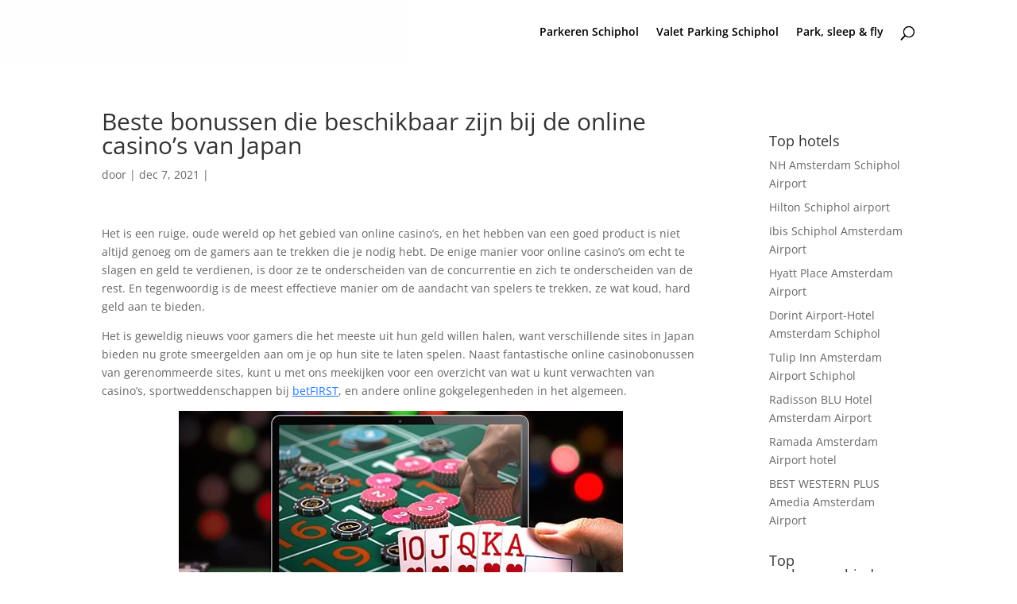

--- FILE ---
content_type: application/javascript
request_url: https://www.goedkoopparkerenschiphol.eu/wp-content/litespeed/js/0ae7a729d2aae54dfe8b5090473090ca.js?ver=3c8ba
body_size: 652
content:
$=jQuery;$(document).ready(function(){$(".et_pb_newsletter").parents(".et_pb_section").addClass("no-padding newsletter_section");$(".kentekencheckform").parents(".et_pb_section").addClass("kentekencheck_section");$(".et_pb_blurb").addClass("meet draw");$(".rwp-review-wrap").parents('.et_pb_row').addClass("review_block");$(".et_pb_blog_grid article").addClass("meet draw");$(".rwp-scores").after('<div class="linebreak"></div>');$(".et_pb_blurb, .et_pb_blog_grid article").click(function(){var blurb_url=$(this).find("a").attr("href");if(blurb_url&&$(this).hasClass("kortingscodes")){window.open(blurb_url,'_blank');$(this).find(".kortingscode_element").addClass('hide_hider')}else if(blurb_url){window.location.href=blurb_url}});$(".et_pb_blurb.kortingscodes").hover(function(){$(this).find(".tooltip").css('height','33px')},function(){$(this).find(".tooltip").css('height','0px')});$(".kentekencheck_section:eq(0)").addClass("headerKentekencheck");$(".kentekencheck_section:eq(1)").not(".et_section_specialty").addClass("secondKentekencheck");if(!$(".kentekencheck-result").find("div").hasClass("result-kentekencheck")){$(".kentekencheck-result").hide()}
$(".post-template-default .post-meta").contents().not(".published, .category").remove();$(".post-template-default .post-meta").delay(1000).fadeIn();$(".kortingscodes").first().parents("body").addClass("listingpage");$(".rwp-review-wrap").parents("body").addClass("listingpage");$("input[name=kenteken]").focus(function(){$(".et_pb_fullwidth_section.headerKentekencheck").addClass("changeYellow")});$("input[name=kenteken]").focusout(function(){$(".et_pb_fullwidth_section.headerKentekencheck").removeClass("changeYellow")});$(".headerKentekencheck").addClass("noSidebar");$(document).on('keyup','.headerKentekencheck input[name=kenteken]',function(){if($(this).val()){var width=((this.value.length+1)*15)+40+'px';$(this).css({'width':'200px'});if($(this).val().length>2){$(this).css({'width':width})}}else{$(this).css({'width':'200px'})}});$(".kentekencheckstart").click(function(){$(".foutmelding:visible").parents(".kentekencheckform").removeClass("erroranim");$(".foutmelding:visible").parents(".kentekencheckform").addClass("erroranim")});$(".wegenbelasting_result tr").hover(function(){var provincie=$(this).find("td:first").text().toLowerCase();$("svg").find('#'+provincie).fadeIn(100)},function(){var provincie=$(this).find("td:first").text().toLowerCase();$("svg").find('#'+provincie).fadeOut(100)})})
;